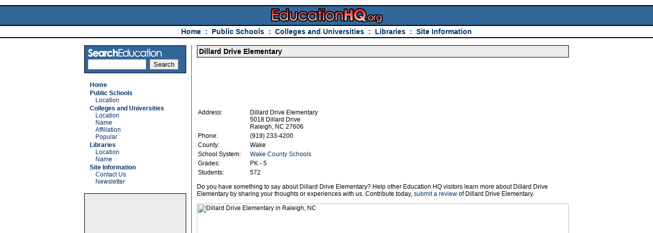

--- FILE ---
content_type: text/html
request_url: http://educationhq.org/school-370472002487.php
body_size: 8641
content:

<!DOCTYPE HTML PUBLIC '-//W3C//DTD HTML 4.01 Transitional//EN'>
<html>
<head>

<title>Dillard Drive Elementary</title>
<meta name='description' content='Information on Dillard Drive Elementary in Raleigh, North Carolina.'>
<meta name='keywords' content='public schools, raleigh school, NC schools, dillard drive elementary, raleigh, nc, wake county, wake county schools'>

<meta http-equiv='Content-Type' content='text/html; charset=iso-8859-1'>
<LINK href='/style.css' type=text/css rel=stylesheet>

<script type='text/javascript'>
window.google_analytics_uacct = 'UA-2286802-10';
</script>

</head>

<body bgcolor='#FFFFFF' text='#000000'>
<table width='100%' border='0' cellspacing='0' cellpadding='0'>
  <tr> 
    <td class='layout1' align='center'><a href='/'><img src='/img/logo.gif' width='343' height='37' border='0' alt='Education HQ'></a></td>
  </tr>
  <tr> 
    <td align='center' class='layout2'><a href='/index.php' title='Home'>Home</a> 
      &nbsp;:&nbsp; <a href='/schools.php' title='Public Schools'>Public Schools 
      </a> &nbsp;:&nbsp; <a href='/colleges.php' title='Colleges and Universities'>Colleges 
      and Universities</a> &nbsp;:&nbsp; <a href='/libraries.php' title='Libraries'>Libraries</a> 
      &nbsp;:&nbsp; <a href='/information.php' title='Site Information'>Site Information</a></td>
  </tr>
</table>
<table width='950' border='0' cellspacing='0' cellpadding='0' align='center'>
  <tr> 
    <td width='200'>&nbsp;</td>
    <td width='21'>&nbsp;</td>
    <td width='729'>&nbsp;</td>
  </tr>
  <tr> 
    <td width='200' valign='top'> 
      <table width='100%' border='0' cellspacing='0' cellpadding='0'>
        <tr> 
          <td class='nav_search'>
            <img src='/img/search.gif' width='145' height='20' alt='Search Education'> 
            <form method='get' action='http://www.educationhq.org/search.php' target='_top'>
              <input type='hidden' name='domains' value='www.educationhq.org'>
              <input type='text' name='q' style='width:115px' maxlength='255' value='' id='sbi'>&nbsp;
              <input type='submit' name='sa' value='Search' id='sbb'>
              <input type='hidden' name='client' value='pub-4108360900005295'>
              <input type='hidden' name='sitesearch' value='www.educationhq.org' id='ss1'>
              <input type='hidden' name='forid' value='1'>
              <input type='hidden' name='channel' value='5087890384'>
              <input type='hidden' name='ie' value='ISO-8859-1'>
              <input type='hidden' name='oe' value='ISO-8859-1'>
              <input type='hidden' name='cof' value='GALT:#999999;GL:1;DIV:#003366;VLC:CC0033;AH:center;BGC:FFFFFF;LBGC:336699;ALC:003366;LC:003366;T:000000;GFNT:999999;GIMP:999999;FORID:11'>
              <input type='hidden' name='hl' value='en'>
            </form>
          </td>
        </tr>
      </table>


            <br>
      <p class='nav'><a href='/index.php' class='nav1'>Home</a></p>
            <p class='nav'><a href='/schools.php' class='nav1'>Public Schools</a><br>
              <a href='/schools-location.php' class='nav2'>Location</a><!-- <br>
              <a href='/schools-name.php' class='nav2'>Name</a> --></p>                                                
            <p class='nav'><a href='/colleges.php' class='nav1'>Colleges and Universities</a><br>
              <a href='/colleges-location.php' class='nav2'>Location</a><br>
              <a href='/colleges-name.php' class='nav2'>Name</a><br>
              <a href='/colleges-affiliation.php' class='nav2'>Affiliation</a><br>
              <a href='/colleges-popular.php' class='nav2'>Popular</a></p>
            <p class='nav'><a href='/libraries.php' class='nav1'>Libraries</a><br>
              <a href='/libraries-location.php' class='nav2'>Location</a><br>
              <a href='/libraries-name.php' class='nav2'>Name</a></p>
            <p class='nav'><a href='/information.php' class='nav1'>Site Information</a><br>
              <a href='/contact.php' class='nav2'>Contact Us</a><br>
              <a href='/newsletter.php' class='nav2'>Newsletter</a></p>

            <br>

                  <table width='100%' border='0' cellspacing='0' cellpadding='0'>
        <tr> 
          <td class='nav_leftad' align='center'>
<script type="text/javascript"><!--
google_ad_client = "pub-4108360900005295";
/* educationhq.org, 160x600, left, created 3/10/09 */
google_ad_slot = "1974864344";
google_ad_width = 160;
google_ad_height = 600;
//-->
</script>
<script type="text/javascript"
src="http://pagead2.googlesyndication.com/pagead/show_ads.js">
</script>
          </td>
        </tr>
      </table>
    </td>
    <td width='21' rowspan='2' class='verticalrule'>&nbsp;</td>
    <td rowspan="2" valign='top'>         
<h1>Dillard Drive Elementary</h1>

<script type="text/javascript"><!--
google_ad_client = "pub-4108360900005295";
/* educationhq.org, 728x90, top-center, created 6/19/09 */
google_ad_slot = "6464219984";
google_ad_width = 728;
google_ad_height = 90;
//-->
</script>
<script type="text/javascript"
src="http://pagead2.googlesyndication.com/pagead/show_ads.js">
</script>              
<table border='0' cellspacing='0' cellpadding='2'>
  <tr valign='top'> 
    <td nowrap>Address:</td>
    <td nowrap width="10">&nbsp;</td>
    <td> 
      Dillard Drive Elementary <br>
	  5018 Dillard Drive<br>
      Raleigh, NC 27606    </td>
  </tr>
      
    <tr valign='top'> 
      <td nowrap>Phone:</td>
      <td nowrap width='10'>&nbsp;</td>
      <td nowrap>(919) 233-4200</td>
    </tr>
     <tr valign='top'> 
    <td nowrap>County:</td>
    <td nowrap width="10">&nbsp;</td>
    <td> 
      Wake    </td>
  </tr>
  <tr valign='top'> 
    <td nowrap>School System:</td>
    <td nowrap width="10">&nbsp;</td>
    <td> 
      <a href='/system-370472000027.php'>Wake County Schools</a>    </td>
  </tr>
  <tr valign='top'> 
    <td nowrap>Grades:</td>
    <td nowrap width="10">&nbsp;</td>
    <td> 
      PK - 5    </td>
  </tr>
  <tr valign='top'> 
    <td nowrap>Students:</td>
    <td nowrap width="10">&nbsp;</td>
    <td> 
      572    </td>
  </tr>
</table>

<p>Do you have something to say about 
  Dillard Drive Elementary?  Help other Education HQ visitors learn more about 
  Dillard Drive Elementary  by sharing your thoughts or experiences with us. Contribute today, <a href="review.php?sid=370472002487">submit a review</a> of 
  Dillard Drive Elementary.</p>


<p><img src='http://maps.googleapis.com/maps/api/staticmap?markers=color:red%7C5018+Dillard+Drive,Raleigh,NC&zoom=14&scale=2&size=400x400&sensor=false' width='729px' border='0' alt='Dillard Drive Elementary in Raleigh, NC'></p>

<p>If you're not looking for information on 
  Dillard Drive Elementary,  or if you've arrived at this page by error, we encourage you find a public school 
  by selecting other criteria. Find another school in 
  <a href='/nc/raleigh/schools.php'>Raleigh</a>  or 
  <a href='/nc/schools-1.php'>North Carolina</a>  or begin your research from the <a href="/schools.php">public schools homepage</a> 
  where you'll have the opportunity to easily navigate a list of over 95,000 institutions 
  by selecting criteria such as name or location.</p>
  
</td>
  </tr>
  <tr> 
    <td width='200' valign='bottom'>
     <div align="center">


      </div>
    </td>
  </tr>
</table>
<table width='950' border='0' cellspacing='0' cellpadding='0' align='center'>
  <tr> 
    <td width='50%'>&nbsp;</td>
    <td width='50%'>&nbsp;</td>
  </tr>
  <tr> 
    <td class='footer1' width='50%'>&copy; 2005 - 2012 <a href='http://www.educationhq.org'>EducationHQ.org</a></td>
    <td width='50%' align='right' class='footer2'><a href='/index.php'>Home</a> | <a href='/articles/index.php'>Education Articles</a>
      | <a href='#top'>Top</a></td>
  </tr>
</table>

<div style='display:none;'><SCRIPT type='text/javascript' language='JavaScript' src='http://xslt.alexa.com/site_stats/js/t/a?url=www.educationhq.org'></SCRIPT></div> 

</body>

<script type="text/javascript">
var gaJsHost = (("https:" == document.location.protocol) ? "https://ssl." : "http://www.");
document.write(unescape("%3Cscript src='" + gaJsHost + "google-analytics.com/ga.js' type='text/javascript'%3E%3C/script%3E"));
</script>
<script type="text/javascript">
var pageTracker = _gat._getTracker("UA-2286802-10");
pageTracker._initData();
pageTracker._trackPageview();
</script>

</html>

--- FILE ---
content_type: text/html; charset=utf-8
request_url: https://www.google.com/recaptcha/api2/aframe
body_size: 268
content:
<!DOCTYPE HTML><html><head><meta http-equiv="content-type" content="text/html; charset=UTF-8"></head><body><script nonce="bT3rx1Bq2NmZcMRO_5BqKw">/** Anti-fraud and anti-abuse applications only. See google.com/recaptcha */ try{var clients={'sodar':'https://pagead2.googlesyndication.com/pagead/sodar?'};window.addEventListener("message",function(a){try{if(a.source===window.parent){var b=JSON.parse(a.data);var c=clients[b['id']];if(c){var d=document.createElement('img');d.src=c+b['params']+'&rc='+(localStorage.getItem("rc::a")?sessionStorage.getItem("rc::b"):"");window.document.body.appendChild(d);sessionStorage.setItem("rc::e",parseInt(sessionStorage.getItem("rc::e")||0)+1);localStorage.setItem("rc::h",'1769659801180');}}}catch(b){}});window.parent.postMessage("_grecaptcha_ready", "*");}catch(b){}</script></body></html>

--- FILE ---
content_type: text/css
request_url: http://educationhq.org/style.css
body_size: 3498
content:
body {margin: 10px 0px 10px 0px; background-color: #FFFFFF}

td {font-family: Arial,Verdana,Helvetica,sans-serif; font-size: 12px}

a {COLOR: #003366; TEXT-DECORATION: none}
a:visited {COLOR: #003366; TEXT-DECORATION: none}
a:hover {COLOR: #cc0033; TEXT-DECORATION: underline}

a.nav1:link {TEXT-DECORATION:none; font-weight: bold; COLOR:#003366; padding-left: 11px}
a.nav1:visited {TEXT-DECORATION:none; font-weight: bold; COLOR:#003366; padding-left: 11px}
a.nav1:hover {TEXT-DECORATION:underline; font-weight: bold; COLOR:#cc0033; padding-left: 11px}

a.nav2:link {TEXT-DECORATION:none; COLOR:#003366; padding-left: 22px}
a.nav2:visited {TEXT-DECORATION:none; COLOR:#003366; padding-left: 22px}
a.nav2:hover {TEXT-DECORATION:underline; COLOR:#cc0033; padding-left: 22px}

ul {margin-bottom: 0px}

td.layout1 {color: #FFFFFF; background-color: #336699; border-top: 2px solid #000000}

td.layout2 {color: #003366; background-color: #FFFFFF; border-top: 2px solid #000000; border-bottom: 2px solid #000000; padding: 3px; font-weight: bold; font-size: 14px}

td.layout3 {color: #003366; background-color: #ECECEC; border-bottom: 2px solid #000000; padding-top: 15px; padding-bottom: 15px;}


td.nav1 {background-color: #CCCCCC; border-top: 1px solid #000000; border-left: 1px solid #000000; border-right: 1px solid #000000; padding: 3px; font-weight: bold; font-size: 12px}
td.nav2 {background-color: #ECECEC; border: 1px solid #000000; padding: 3px; font-size: 12px}
td.nav_search {background-color: #336699; border: 1px solid #000000; padding: 6px; font-size: 12px; color: #FFFFFF}
td.nav_leftad {background-color: #ECECEC; border: 1px solid #000000; padding: 6px; font-size: 12px; color: #FFFFFF}

td.headerbox {background-color: #ECECEC; border: 1px solid #000000; padding: 3px}

td.footer1 {background-color: #ECECEC; border-top: 1px solid #000000; border-bottom: 1px solid #000000; border-left: 1px solid #000000; padding: 3px; font-size: 12px}
td.footer2 {background-color: #ECECEC; border-top: 1px solid #000000; border-bottom: 1px solid #000000; border-right: 1px solid #000000; padding: 3px; font-size: 12px}

td.verticalrule {background-image: url('img/verticalrule.gif')}

ul {list-style-image: url('img/bullet.gif')}

p.breadcrumb {font-size: 11px; text-align: left}
p.pagination {border: 1px dashed #000000; padding: 3px; text-align: center}
p.nav {margin-top: 2px; margin-bottom: 2px}
p.linkunit {background-color: #336699; padding-top: 2px; padding-bottom: 2px}

.indent {padding-left: 25px; padding-right: 25px}

h1 {font-size: 14px; border: 1px solid #000000; padding: 3px; background-color: #ECECEC}
h2 {font-size: 14px; border: 1px solid #000000; padding: 3px; background-color: #ECECEC}

form {margin-top: 0px; margin-bottom: 0px}





p.indent {margin-left: 15px}

td.statefacts {background-color: #336699; border: 1px solid #000000; padding: 6px; color: #FFFFFF}

td.inlinead {background-color: #FFFFFF; padding-left: 10px; padding-bottom: 10px}






td.articles {background-color: #336699; border: 1px solid #000000; padding: 10px; color: #FFFFFF}

.articles a.{COLOR: #FFFFFF; TEXT-DECORATION: none}
.articles a:visited {COLOR: #FFFFFF; TEXT-DECORATION: none}
.articles a:hover {COLOR: #FFFFFF; TEXT-DECORATION: underline}

.articles h3 {font-size: 16px; COLOR: #FFFFFF; border-bottom: 1px solid #FFFFFF; padding-bottom: 5px; margin-bottom: 5px;}

.articles p {margin-top: 10px; margin-bottom: 0px;}